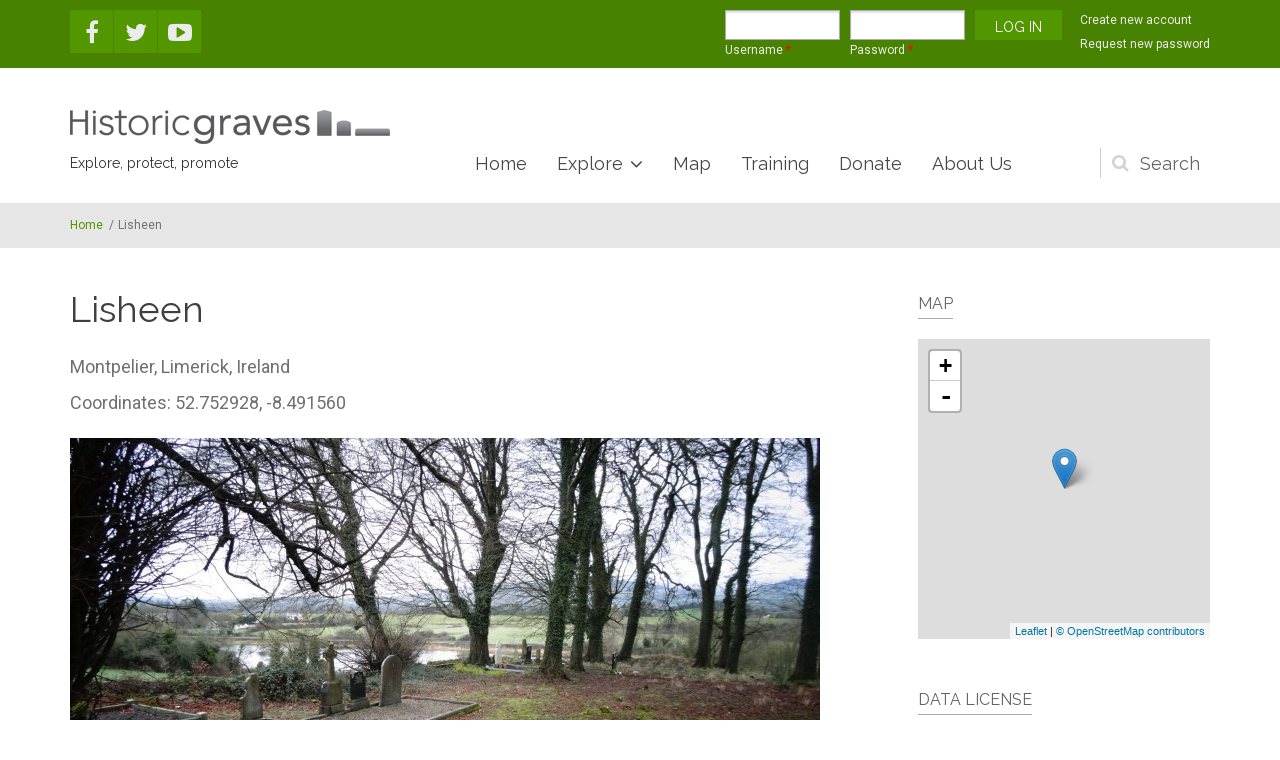

--- FILE ---
content_type: text/html; charset=utf-8
request_url: https://historicgraves.com/graveyard/lisheen/li-lshn
body_size: 12744
content:
<!DOCTYPE html>
<html lang="en" dir="ltr"
  xmlns:og="https://ogp.me/ns#">

<head profile="http://www.w3.org/1999/xhtml/vocab">
  <meta http-equiv="Content-Type" content="text/html; charset=utf-8" />
<meta name="MobileOptimized" content="width" />
<meta name="HandheldFriendly" content="true" />
<meta name="viewport" content="width=device-width, initial-scale=1" />
<link rel="shortcut icon" href="https://historicgraves.com/sites/default/files/favicon.png" type="image/png" />
<meta name="generator" content="Drupal 7 (https://www.drupal.org)" />
<link rel="canonical" href="https://historicgraves.com/graveyard/lisheen/li-lshn" />
<link rel="shortlink" href="https://historicgraves.com/node/29231" />
<meta property="og:site_name" content="Historic Graves" />
<meta property="og:type" content="article" />
<meta property="og:url" content="https://historicgraves.com/graveyard/lisheen/li-lshn" />
<meta property="og:title" content="Lisheen" />
<meta property="og:updated_time" content="2019-06-03T14:41:10+01:00" />
<meta property="article:published_time" content="2013-01-17T21:32:19+00:00" />
<meta property="article:modified_time" content="2019-06-03T14:41:10+01:00" />
  <title>Lisheen | Historic Graves</title>
  <style type="text/css" media="all">
@import url("https://historicgraves.com/modules/system/system.base.css?swwr9r");
@import url("https://historicgraves.com/modules/system/system.menus.css?swwr9r");
@import url("https://historicgraves.com/modules/system/system.messages.css?swwr9r");
@import url("https://historicgraves.com/modules/system/system.theme.css?swwr9r");
</style>
<style type="text/css" media="screen">
@import url("https://historicgraves.com/sites/all/libraries/leaflet_markercluster/dist/MarkerCluster.css?swwr9r");
@import url("https://historicgraves.com/sites/all/libraries/leaflet_markercluster/dist/MarkerCluster.Default.css?swwr9r");
</style>
<style type="text/css" media="all">
@import url("https://historicgraves.com/modules/field/theme/field.css?swwr9r");
@import url("https://historicgraves.com/modules/node/node.css?swwr9r");
@import url("https://historicgraves.com/modules/search/search.css?swwr9r");
@import url("https://historicgraves.com/modules/user/user.css?swwr9r");
@import url("https://historicgraves.com/sites/all/modules/views/css/views.css?swwr9r");
</style>
<style type="text/css" media="all">
@import url("https://historicgraves.com/sites/all/modules/ctools/css/ctools.css?swwr9r");
@import url("https://historicgraves.com/sites/all/modules/lightbox2/css/lightbox.css?swwr9r");
@import url("https://historicgraves.com/sites/all/modules/wysiwyg_linebreaks/wysiwyg_linebreaks.css?swwr9r");
@import url("https://historicgraves.com/sites/all/libraries/leaflet/leaflet.css?swwr9r");
</style>
<style type="text/css" media="all">
@import url("https://historicgraves.com/sites/all/themes/listingplus/js/magnific-popup/magnific-popup.css?swwr9r");
</style>
<link type="text/css" rel="stylesheet" href="https://maxcdn.bootstrapcdn.com/font-awesome/4.4.0/css/font-awesome.min.css" media="all" />
<style type="text/css" media="all">
@import url("https://historicgraves.com/sites/all/themes/listingplus/js/owl-carousel/owl.carousel.css?swwr9r");
@import url("https://historicgraves.com/sites/all/themes/listingplus/js/meanmenu/meanmenu.css?swwr9r");
@import url("https://historicgraves.com/sites/all/libraries/superfish/css/superfish.css?swwr9r");
</style>
<style type="text/css" media="all">
@import url("https://historicgraves.com/sites/all/themes/listingplus/bootstrap/css/bootstrap.css?swwr9r");
@import url("https://historicgraves.com/sites/all/themes/listingplus/js/flexslider/flexslider.css?swwr9r");
@import url("https://historicgraves.com/sites/all/themes/listingplus/js/rs-plugin/css/settings.css?swwr9r");
@import url("https://historicgraves.com/sites/all/themes/listingplus/style.css?swwr9r");
</style>
<style type="text/css" media="all">
@import url("https://historicgraves.com/sites/all/themes/listingplus/style-gray-green.css?swwr9r");
@import url("https://historicgraves.com/sites/all/themes/listingplus/fonts/https/roboto-font.css?swwr9r");
@import url("https://historicgraves.com/sites/all/themes/listingplus/fonts/https/raleway-font.css?swwr9r");
@import url("https://historicgraves.com/sites/all/themes/listingplus/fonts/https/playfair-display-font.css?swwr9r");
@import url("https://historicgraves.com/sites/all/themes/listingplus/fonts/https/sourcecodepro-font.css?swwr9r");
</style>

<!--[if (IE 9)&(!IEMobile)]>
<link type="text/css" rel="stylesheet" href="https://historicgraves.com/sites/all/themes/listingplus/ie9.css?swwr9r" media="all" />
<![endif]-->
<style type="text/css" media="all">
@import url("https://historicgraves.com/sites/all/themes/listingplus/local.css?swwr9r");
</style>

  <!-- HTML5 element support for IE6-8 -->
  <!--[if lt IE 9]>
    <script src="//html5shiv.googlecode.com/svn/trunk/html5.js"></script>
  <![endif]-->
  <script type="text/javascript" src="https://historicgraves.com/sites/default/files/js/js_s5koNMBdK4BqfHyHNPWCXIL2zD0jFcPyejDZsryApj0.js"></script>
<script type="text/javascript" src="https://historicgraves.com/sites/default/files/js/js_-jenMcWHoY-_YofME9QdfIdN78Hvtfo2npip2cxdObU.js"></script>
<script type="text/javascript">
<!--//--><![CDATA[//><!--
L_ROOT_URL = "/sites/all/libraries/leaflet/";
//--><!]]>
</script>
<script type="text/javascript" src="https://historicgraves.com/sites/default/files/js/js_B52uuHkx0ctgU7ngbWfJfOkuvE-q1oa8R3aI55a0X38.js"></script>
<script type="text/javascript" src="https://historicgraves.com/sites/all/libraries/leaflet_markercluster/dist/leaflet.markercluster.js?v=0.4"></script>
<script type="text/javascript" src="https://historicgraves.com/sites/default/files/js/js_snPh0344P_bvWQBs_ZSKZSngEzXZA4xUy4BF2I3TTAQ.js"></script>
<script type="text/javascript">
<!--//--><![CDATA[//><!--

	function printElem() {
		var divToPrint = document.getElementById("main-content");
		var mywindow = window.open("","_blank","");

		mywindow.document.write(divToPrint.innerHTML);

		mywindow.document.close();
		mywindow.focus();
		mywindow.print();
		mywindow.close();
	}
//--><!]]>
</script>
<script type="text/javascript" src="https://historicgraves.com/sites/default/files/js/js_I0MPI4lrUq-mr57dvEG-KNj3O4x9_AlTMzLsmA4wQoo.js"></script>
<script type="text/javascript">
<!--//--><![CDATA[//><!--
L.Icon.Default.imagePath = "/sites/all/libraries/leaflet/images/";
//--><!]]>
</script>
<script type="text/javascript" src="https://historicgraves.com/sites/default/files/js/js_waP91NpgGpectm_6Y2XDEauLJ8WCSCBKmmA87unpp2E.js"></script>
<script type="text/javascript" src="https://www.googletagmanager.com/gtag/js?id=G-HJQ8J632ZP"></script>
<script type="text/javascript">
<!--//--><![CDATA[//><!--
window.dataLayer = window.dataLayer || [];function gtag(){dataLayer.push(arguments)};gtag("js", new Date());gtag("set", "developer_id.dMDhkMT", true);gtag("config", "G-HJQ8J632ZP", {"groups":"default","anonymize_ip":true});
//--><!]]>
</script>
<script type="text/javascript" src="https://historicgraves.com/sites/default/files/js/js_zsU7pE_En9PuEzx00IjN_iCxIwgABAiEwJNkh1iTG9k.js"></script>
<script type="text/javascript" src="https://historicgraves.com/sites/all/themes/listingplus/js/magnific-popup/jquery.magnific-popup.js?swwr9r"></script>
<script type="text/javascript" src="https://historicgraves.com/sites/default/files/js/js_u4Rd65cwh3TWbxzY9dTNrvifoLBRqJrH6K0Mp28A42A.js"></script>
<script type="text/javascript">
<!--//--><![CDATA[//><!--
jQuery(document).ready(function($) { 
		$(window).scroll(function() {
			if($(this).scrollTop() != 0) {
				$("#toTop").fadeIn();	
			} else {
				$("#toTop").fadeOut();
			}
		});
		
		$("#toTop").click(function() {
			$("body,html").animate({scrollTop:0},800);
		});	
		
		});
//--><!]]>
</script>
<script type="text/javascript" src="https://historicgraves.com/sites/default/files/js/js_NnUFsxxVCKqInKKBBgmXpzfyIQcB0ZbBuOxBLtUFap8.js"></script>
<script type="text/javascript">
<!--//--><![CDATA[//><!--
jQuery(document).ready(function($) { 
		 $(".owl-carousel").owlCarousel({
		 	items: 6,
		 	itemsDesktopSmall: [992,4],
		 	itemsTablet: [768,4],
		 	autoPlay: 5000,
		 	navigation: true,
		 	navigationText: false

		 });
		});
//--><!]]>
</script>
<script type="text/javascript">
<!--//--><![CDATA[//><!--
jQuery(document).ready(function($) { 

			var	headerTopHeight = $("#header-top").outerHeight(),
			headerHeight = $("#header").outerHeight();
			
			$(window).load(function() {
				if(($(window).width() > 767)) {
					$("body").addClass("fixed-header-enabled");
				} else {
					$("body").removeClass("fixed-header-enabled");
				}
			});

			$(window).resize(function() {
				if(($(window).width() > 767)) {
					$("body").addClass("fixed-header-enabled");
				} else {
					$("body").removeClass("fixed-header-enabled");
				}
			});

			$(window).scroll(function() {
			if(($(this).scrollTop() > headerTopHeight+headerHeight) && ($(window).width() > 767)) {
				$("body").addClass("onscroll");

				if ($("#page-intro").length > 0) { 
 					$("#page-intro").css("marginTop", (headerHeight)+"px");
				} else {
					$("#page").css("marginTop", (headerHeight)+"px");
				}

			} else {
				$("body").removeClass("onscroll");
				$("#page,#page-intro").css("marginTop", (0)+"px");
			}
			});
		
		});
//--><!]]>
</script>
<script type="text/javascript" src="https://historicgraves.com/sites/all/themes/listingplus/js/meanmenu/jquery.meanmenu.fork.js?swwr9r"></script>
<script type="text/javascript">
<!--//--><![CDATA[//><!--
jQuery(document).ready(function($) {
			$("#main-navigation .sf-menu, #main-navigation .content>ul.menu, #main-navigation ul.main-menu").wrap("<div class='meanmenu-wrapper'></div>");
			$("#main-navigation .meanmenu-wrapper").meanmenu({
				meanScreenWidth: "767",
				meanRemoveAttrs: true,
				meanMenuContainer: "#header-inside",
				meanMenuClose: ""
			});

			if ($("#header-top .sf-menu").length>0 || $("#header-top .content>ul.menu").length>0) {
			$("#header-top .sf-menu, #header-top .content>ul.menu").wrap("<div class='header-top-meanmenu-wrapper'></div>");
			$("#header-top .header-top-meanmenu-wrapper").meanmenu({
				meanScreenWidth: "767",
				meanRemoveAttrs: true,
				meanMenuContainer: "#header-top-inside",
				meanMenuClose: ""
			});
			}

		});
//--><!]]>
</script>
<script type="text/javascript">
<!--//--><![CDATA[//><!--
jQuery(document).ready(function($) { 
		if ($("#affix").length>0) {
			$(window).load(function() {

				var affixBottom = $("#footer").outerHeight(true) + $("#subfooter").outerHeight(true),
				affixTop = $("#affix").offset().top;
				
				if ($("#bottom").length>0) {
					affixBottom = affixBottom + $("#bottom").outerHeight(true);
				}

				if ($("#bottom-highlighted").length>0) {
					affixBottom = affixBottom + $("#bottom-highlighted").outerHeight(true);
				}

				if ($("#footer-top").length>0) {
					affixBottom = affixBottom + $("#footer-top").outerHeight(true);
				}

				if ($(".fixed-header-enabled").length>0 || $(".logged-in").length>0) {
					$("#affix").affix({
				        offset: {
				          top: affixTop-65,
				          bottom: affixBottom+50
				        }
				    });
				} else {
					$("#affix").affix({
				        offset: {
				          top: affixTop-35,
				          bottom: affixBottom+50
				        }
				    });
				}

			});
		}
	});
//--><!]]>
</script>
<script type="text/javascript">
<!--//--><![CDATA[//><!--
jQuery(document).ready(function($) {

        $(window).load(function () {
       		if ($(".post-progress").length>0){
	            var s = $(window).scrollTop(),
	            c = $(window).height(),
	            d = $(".node-main-content").outerHeight(),
	            e = $("#comments").outerHeight(true),
	            f = $(".node-footer").outerHeight(true),
	            g = $(".node-main-content").offset().top;

	            var scrollPercent = (s / (d+g-c-e-f)) * 100;
                scrollPercent = Math.round(scrollPercent);

	            if (c >= (d+g-e-f)) { scrollPercent = 100; } else if (scrollPercent < 0) { scrollPercent = 0; } else if (scrollPercent > 100) { scrollPercent = 100; }

	            $(".post-progressbar").css("width", scrollPercent + "%");
	            $(".post-progress-value").html(scrollPercent + "%");
	        }
        });

        $(window).scroll(function () {
            if ($(".post-progress").length>0){
	            var s = $(window).scrollTop(),
	            c = $(window).height(),
	            d = $(".node-main-content").outerHeight(true),
	            e = $("#comments").outerHeight(true),
	            f = $(".node-footer").outerHeight(true),
	            g = $(".node-main-content").offset().top;

                var scrollPercent = (s / (d+g-c-e-f)) * 100;
                scrollPercent = Math.round(scrollPercent);
                
                if (c >= (d+g-e-f)) { scrollPercent = 100; }  else if (scrollPercent < 0) { scrollPercent = 0; } else if (scrollPercent > 100) { scrollPercent = 100; }
                
                $(".post-progressbar").css("width", scrollPercent + "%");
                $(".post-progress-value").html(scrollPercent + "%");
            }
        });	

	});
//--><!]]>
</script>
<script type="text/javascript" src="https://historicgraves.com/sites/default/files/js/js_inKb60ouvp_7u6VSvVG8NjiHyAsB8Tkc4ZxgglB880k.js"></script>
<script type="text/javascript" src="https://historicgraves.com/sites/default/files/js/js_s-Z1QvRJ3n2H2w4hlRjyqNUVqFvwBjVWHMwHpnAuXFU.js"></script>
<script type="text/javascript">
<!--//--><![CDATA[//><!--
jQuery.extend(Drupal.settings, {"basePath":"\/","pathPrefix":"","setHasJsCookie":0,"ajaxPageState":{"theme":"listingplus","theme_token":"iD5K4jOKhLVA4eA2BTl79tPd0CmPO5i6mYp8nZV0lWY","jquery_version":"1.10","js":{"0":1,"1":1,"2":1,"sites\/all\/modules\/jquery_update\/replace\/jquery\/1.10\/jquery.min.js":1,"misc\/jquery-extend-3.4.0.js":1,"misc\/jquery-html-prefilter-3.5.0-backport.js":1,"misc\/jquery.once.js":1,"misc\/drupal.js":1,"sites\/all\/modules\/jquery_update\/replace\/ui\/external\/jquery.cookie.js":1,"sites\/all\/modules\/jquery_update\/replace\/misc\/jquery.form.min.js":1,"3":1,"sites\/all\/libraries\/leaflet\/leaflet.js":1,"sites\/all\/libraries\/leaflet_markercluster\/dist\/leaflet.markercluster.js":1,"misc\/form.js":1,"misc\/ajax.js":1,"sites\/all\/modules\/jquery_update\/js\/jquery_update.js":1,"4":1,"sites\/all\/modules\/iframe\/iframe.js":1,"sites\/all\/modules\/image_caption\/image_caption.min.js":1,"sites\/all\/modules\/lightbox2\/js\/auto_image_handling.js":1,"sites\/all\/modules\/lightbox2\/js\/lightbox.js":1,"sites\/all\/modules\/views\/js\/base.js":1,"misc\/progress.js":1,"sites\/all\/modules\/views\/js\/ajax_view.js":1,"sites\/all\/modules\/leaflet\/leaflet.drupal.js":1,"5":1,"sites\/all\/modules\/google_analytics\/googleanalytics.js":1,"https:\/\/www.googletagmanager.com\/gtag\/js?id=G-HJQ8J632ZP":1,"6":1,"sites\/all\/modules\/field_group\/field_group.js":1,"sites\/all\/themes\/listingplus\/js\/magnific-popup\/jquery.magnific-popup.js":1,"misc\/collapse.js":1,"sites\/all\/themes\/listingplus\/bootstrap\/js\/bootstrap.min.js":1,"7":1,"sites\/all\/themes\/listingplus\/js\/owl-carousel\/owl.carousel.js":1,"8":1,"9":1,"sites\/all\/themes\/listingplus\/js\/meanmenu\/jquery.meanmenu.fork.js":1,"10":1,"11":1,"12":1,"sites\/all\/modules\/leaflet_markercluster\/leaflet_markercluster.drupal.js":1,"sites\/all\/modules\/leaflet_more_maps\/leaflet_more_maps.js":1,"sites\/all\/libraries\/superfish\/jquery.hoverIntent.minified.js":1,"sites\/all\/libraries\/superfish\/supposition.js":1,"sites\/all\/libraries\/superfish\/superfish.js":1,"sites\/all\/libraries\/superfish\/supersubs.js":1,"sites\/all\/modules\/superfish\/superfish.js":1,"sites\/all\/themes\/listingplus\/js\/flexslider\/jquery.flexslider.js":1,"sites\/all\/themes\/listingplus\/js\/rs-plugin\/js\/jquery.themepunch.tools.min.js":1,"sites\/all\/themes\/listingplus\/js\/rs-plugin\/js\/jquery.themepunch.revolution.min.js":1,"sites\/all\/themes\/listingplus\/js\/jquery.browser.js":1},"css":{"modules\/system\/system.base.css":1,"modules\/system\/system.menus.css":1,"modules\/system\/system.messages.css":1,"modules\/system\/system.theme.css":1,"sites\/all\/libraries\/leaflet_markercluster\/dist\/MarkerCluster.Default.ie.css":1,"sites\/all\/libraries\/leaflet_markercluster\/dist\/MarkerCluster.css":1,"sites\/all\/libraries\/leaflet_markercluster\/dist\/MarkerCluster.Default.css":1,"modules\/field\/theme\/field.css":1,"modules\/node\/node.css":1,"modules\/search\/search.css":1,"modules\/user\/user.css":1,"sites\/all\/modules\/views\/css\/views.css":1,"sites\/all\/modules\/ctools\/css\/ctools.css":1,"sites\/all\/modules\/lightbox2\/css\/lightbox.css":1,"sites\/all\/modules\/wysiwyg_linebreaks\/wysiwyg_linebreaks.css":1,"sites\/all\/libraries\/leaflet\/leaflet.css":1,"sites\/all\/libraries\/leaflet\/leaflet.ie.css":1,"sites\/all\/themes\/listingplus\/js\/magnific-popup\/magnific-popup.css":1,"https:\/\/maxcdn.bootstrapcdn.com\/font-awesome\/4.4.0\/css\/font-awesome.min.css":1,"sites\/all\/themes\/listingplus\/js\/owl-carousel\/owl.carousel.css":1,"sites\/all\/themes\/listingplus\/js\/meanmenu\/meanmenu.css":1,"sites\/all\/libraries\/superfish\/css\/superfish.css":1,"sites\/all\/themes\/listingplus\/bootstrap\/css\/bootstrap.css":1,"sites\/all\/themes\/listingplus\/js\/flexslider\/flexslider.css":1,"sites\/all\/themes\/listingplus\/js\/rs-plugin\/css\/settings.css":1,"sites\/all\/themes\/listingplus\/style.css":1,"sites\/all\/themes\/listingplus\/style-gray-green.css":1,"sites\/all\/themes\/listingplus\/fonts\/https\/roboto-font.css":1,"sites\/all\/themes\/listingplus\/fonts\/https\/raleway-font.css":1,"sites\/all\/themes\/listingplus\/fonts\/https\/playfair-display-font.css":1,"sites\/all\/themes\/listingplus\/fonts\/https\/sourcecodepro-font.css":1,"sites\/all\/themes\/listingplus\/fonts\/https\/playfair-display.css":1,"sites\/all\/themes\/listingplus\/ie9.css":1,"sites\/all\/themes\/listingplus\/local.css":1}},"lightbox2":{"rtl":0,"file_path":"\/(\\w\\w\/)public:\/","default_image":"\/sites\/all\/modules\/lightbox2\/images\/brokenimage.jpg","border_size":10,"font_color":"000","box_color":"fff","top_position":"","overlay_opacity":"0.8","overlay_color":"000","disable_close_click":1,"resize_sequence":0,"resize_speed":400,"fade_in_speed":400,"slide_down_speed":600,"use_alt_layout":0,"disable_resize":0,"disable_zoom":0,"force_show_nav":0,"show_caption":1,"loop_items":1,"node_link_text":"Go to content page","node_link_target":0,"image_count":"Image !current of !total","video_count":"Video !current of !total","page_count":"Page !current of !total","lite_press_x_close":"press \u003Ca href=\u0022#\u0022 onclick=\u0022hideLightbox(); return FALSE;\u0022\u003E\u003Ckbd\u003Ex\u003C\/kbd\u003E\u003C\/a\u003E to close","download_link_text":"","enable_login":false,"enable_contact":false,"keys_close":"c x 27","keys_previous":"p 37","keys_next":"n 39","keys_zoom":"z","keys_play_pause":"32","display_image_size":"original","image_node_sizes":"()","trigger_lightbox_classes":"","trigger_lightbox_group_classes":"","trigger_slideshow_classes":"","trigger_lightframe_classes":"","trigger_lightframe_group_classes":"","custom_class_handler":"lightbox","custom_trigger_classes":"img.imagecache-Medium,img.imagecache-Big","disable_for_gallery_lists":1,"disable_for_acidfree_gallery_lists":true,"enable_acidfree_videos":true,"slideshow_interval":5000,"slideshow_automatic_start":true,"slideshow_automatic_exit":true,"show_play_pause":true,"pause_on_next_click":false,"pause_on_previous_click":true,"loop_slides":false,"iframe_width":600,"iframe_height":400,"iframe_border":1,"enable_video":0,"useragent":"Mozilla\/5.0 (Macintosh; Intel Mac OS X 10_15_7) AppleWebKit\/537.36 (KHTML, like Gecko) Chrome\/131.0.0.0 Safari\/537.36; ClaudeBot\/1.0; +claudebot@anthropic.com)"},"urlIsAjaxTrusted":{"\/graveyard\/lisheen\/li-lshn":true,"\/views\/ajax":true,"\/graveyard\/lisheen\/li-lshn?destination=node\/29231":true},"views":{"ajax_path":"\/views\/ajax","ajaxViews":{"views_dom_id:6fcf08cb6a86099994286fde739bc58d":{"view_name":"Grave_list","view_display_id":"block_1","view_args":"29231","view_path":"node\/29231","view_base_path":"graveyard\/%\/xlsexport","view_dom_id":"6fcf08cb6a86099994286fde739bc58d","pager_element":0}}},"better_exposed_filters":{"views":{"Grave_list":{"displays":{"block_1":{"filters":[]}}},"getlocations_map":{"displays":{"block_1":{"filters":[]}}},"graveyard_related":{"displays":{"block_1":{"filters":[]}}},"Partners_logos":{"displays":{"block_1":{"filters":[]}}}}},"leaflet":[{"mapId":"ip-geoloc-map-of-view-getlocations_map-block_1-c64a902acf3f4b74ab147f2570433169","map":{"label":"OSM Mapnik","description":"Leaflet default map.","settings":{"zoomDefault":10,"minZoom":0,"maxZoom":18,"dragging":true,"touchZoom":true,"scrollWheelZoom":false,"doubleClickZoom":true,"zoomControl":true,"attributionControl":true,"trackResize":true,"fadeAnimation":true,"zoomAnimation":true,"closePopupOnClick":true,"zoom":13,"revertLastMarkerOnMapOut":false,"maxClusterRadius":80,"disableClusteringAtZoom":"","addRegionToolTips":true,"hullHugFactor":-1,"touchMode":"auto","animateAddingMarkers":true,"zoomIndicator":false,"zoomOnClick":0,"resetControl":false,"clusterControl":false,"scaleControl":false,"openBalloonsOnHover":false,"gotoContentOnClick":false},"layers":{"earth":{"urlTemplate":"\/\/{s}.tile.openstreetmap.org\/{z}\/{x}\/{y}.png","options":{"attribution":"\u003Ca href=\u0022https:\/\/www.openstreetmap.org\/copyright\u0022 target=\u0022_blank\u0022\u003E\u00a9 OpenStreetMap contributors\u003C\/a\u003E"}}}},"features":[{"type":"point","lat":"52.752928","lon":"-8.491560","popup":"Lisheen","cssClass":"tag-inside-marker"}]}],"googleanalytics":{"account":["G-HJQ8J632ZP"],"trackOutbound":1,"trackMailto":1,"trackDownload":1,"trackDownloadExtensions":"7z|aac|arc|arj|asf|asx|avi|bin|csv|doc(x|m)?|dot(x|m)?|exe|flv|gif|gz|gzip|hqx|jar|jpe?g|js|mp(2|3|4|e?g)|mov(ie)?|msi|msp|pdf|phps|png|ppt(x|m)?|pot(x|m)?|pps(x|m)?|ppam|sld(x|m)?|thmx|qtm?|ra(m|r)?|sea|sit|tar|tgz|torrent|txt|wav|wma|wmv|wpd|xls(x|m|b)?|xlt(x|m)|xlam|xml|z|zip"},"superfish":{"1":{"id":"1","sf":{"animation":{"opacity":"show"},"speed":"\u0027fast\u0027","autoArrows":false,"dropShadows":false,"disableHI":false},"plugins":{"supposition":true,"bgiframe":false,"supersubs":{"minWidth":"12","maxWidth":"27","extraWidth":1}}}},"field_group":{"fieldset":"full"}});
//--><!]]>
</script>
</head>
<body class="html not-front not-logged-in one-sidebar sidebar-second page-node page-node- page-node-29231 node-type-graveyard sff-14 slff-11 hff-11 pff-5 wide" >
  <div id="skip-link">
    <a href="#main-content" class="element-invisible element-focusable">Skip to main content</a>
  </div>
    <!-- #page-container -->
<div id="page-container">

        <div id="toTop"><i class="fa fa-angle-up"></i></div>
    
        <!-- #header-top -->
    <div id="header-top" class="clearfix">
        <div class="container">

            <!-- #header-top-inside -->
            <div id="header-top-inside" class="clearfix">
                <div class="row">
                    
                                        <div class="col-md-4">
                        <!-- #header-top-left -->
                        <div id="header-top-left" class="clearfix">
                            <div class="header-top-area">
                                  <div class="region region-header-top-left">
    <div id="block-block-41" class="block block-block clearfix">

    
  <div class="content">
    <div class="clearfix">
<ul class="social-bookmarks pull-left">
<li>
<a href="http://www.facebook.com/pages/Historic-Graves/117692264963935"><i class="fa fa-facebook"></i></a>
</li>
<li>
<a href="http://twitter.com/historicgraves"><i class="fa fa-twitter"></i></a>
</li>                   
<li>
<a href="http://www.youtube.com/user/HistoricGraves"><i class="fa fa-youtube-play"></i></a>
</li>
</ul>
</div>  </div>
</div>
  </div>
                            </div>
                        </div>
                        <!-- EOF:#header-top-left -->
                    </div>
                                    
                
                                        <div class="col-md-8">
                        <!-- #header-top-right -->
                        <div id="header-top-right" class="clearfix">
                            <div class="header-top-area">                    
                                  <div class="region region-header-top-right">
    <div id="block-user-login" class="block block-user clearfix">

    
  <div class="content">
    <form action="/graveyard/lisheen/li-lshn?destination=node/29231" method="post" id="user-login-form" accept-charset="UTF-8"><div><div class="form-item form-type-textfield form-item-name">
  <label for="edit-name">Username <span class="form-required" title="This field is required.">*</span></label>
 <input type="text" id="edit-name" name="name" value="" size="15" maxlength="60" class="form-text required" />
</div>
<div class="form-item form-type-password form-item-pass">
  <label for="edit-pass">Password <span class="form-required" title="This field is required.">*</span></label>
 <input type="password" id="edit-pass" name="pass" size="15" maxlength="128" class="form-text required" />
</div>
<div class="item-list"><ul><li class="first"><a href="/user/register" title="Create a new user account.">Create new account</a></li>
<li class="last"><a href="/user/password" title="Request new password via e-mail.">Request new password</a></li>
</ul></div><input type="hidden" name="form_build_id" value="form-KbSytStifjiBaZQy5xGFTAvJJG7z1sN8m1MxKIS1s1s" />
<input type="hidden" name="form_id" value="user_login_block" />
<div class="form-actions form-wrapper" id="edit-actions"><input type="submit" id="edit-submit" name="op" value="Log in" class="form-submit" /></div></div></form>  </div>
</div>
  </div>
                            </div>
                        </div>
                        <!-- EOF:#header-top-right -->
                    </div>
                                    
                </div>
            </div>
            <!-- EOF: #header-top-inside -->

        </div>
    </div>
    <!-- EOF: #header-top -->
    
    <!-- #header -->
    <header id="header">
        <div class="container">
            
            <!-- #header-inside -->
            <div id="header-inside" class="clearfix">
                <div class="row">

                    <div class="col-md-4">
                    	<!-- #header-inside-left -->
                        <div id="header-inside-left" class="clearfix">
                            <div class="header-area">
    	                        <div id="logo-and-site-name-wrapper" class="clearfix">
    	                                	                            <div id="logo">
    	                            <a href="/" title="Home" rel="home"> <img src="https://historicgraves.com/sites/default/files/hglogo_web3_0.png" alt="Home" /> </a>
    	                            </div>
    	                                	                            
    	                                	                            
    	                                	                            <div id="site-slogan">
    	                            Explore, protect, promote    	                            </div>
    	                                	                        </div>
    	                                                    </div>
                        </div>
                        <!-- EOF:#header-inside-left -->
                    </div>
                    <div class="col-md-8">
                        <!-- #header-inside-right -->
                        <div id="header-inside-right" class="clearfix">
                            <div class="header-area">

                                                                <div id="search-area" class="clearfix">
                                  <div class="region region-search-area">
    <div id="block-block-39" class="block block-block clearfix">

    
  <div class="content">
    <div class="block-search">
<form action="/graveyard/lisheen/li-lshn" method="post" id="search-block-form" accept-charset="UTF-8"><div><div class="container-inline">
      <h2 class="element-invisible">Search form</h2>
    <div class="form-item form-type-textfield form-item-search-block-form">
 <input onblur="if (this.value == &#039;&#039;) {this.value = &#039;Enter terms then hit Enter...&#039;;}" onfocus="if (this.value == &#039;Enter terms then hit Enter...&#039;) {this.value = &#039;&#039;;}" type="text" id="edit-search-block-form--2" name="search_block_form" value="Enter terms then hit Enter..." size="15" maxlength="128" class="form-text" />
</div>
<div class="form-actions form-wrapper" id="edit-actions--2"><input type="submit" id="edit-submit--2" name="op" value="Search" class="form-submit" /></div><input type="hidden" name="form_build_id" value="form-2V4zueMW-MmlGdUL3TxoVuCL1Q_XTlNqIHzCVMgxyug" />
<input type="hidden" name="form_id" value="search_block_form" />
</div>
</div></form></div>
   </div>
</div>
  </div>
                                </div>
                                                                
                                <!-- #main-navigation -->
                                <div id="main-navigation" class="clearfix  with-search-bar ">
                                    <nav role="navigation"> 
                                                                                  <div class="region region-navigation">
    <div id="block-superfish-1" class="block block-superfish clearfix">

    
  <div class="content">
    <ul id="superfish-1" class="menu sf-menu sf-main-menu sf-horizontal sf-style-none sf-total-items-6 sf-parent-items-2 sf-single-items-4"><li id="menu-7899-1" class="first odd sf-item-1 sf-depth-1 sf-no-children"><a href="/" title="" class="sf-depth-1">Home</a></li><li id="menu-14824-1" class="middle even sf-item-2 sf-depth-1 sf-total-children-6 sf-parent-children-0 sf-single-children-6 menuparent"><a href="/latest-graveyards" title="Explore" class="sf-depth-1 menuparent">Explore</a><ul><li id="menu-1611-1" class="first odd sf-item-1 sf-depth-2 sf-no-children"><a href="/latest-graveyards" title="" class="sf-depth-2">Graveyards</a></li><li id="menu-35880-1" class="middle even sf-item-2 sf-depth-2 sf-no-children"><a href="/destination/ballyhoura" title="" class="sf-depth-2">Destinations</a></li><li id="menu-33576-1" class="middle odd sf-item-3 sf-depth-2 sf-no-children"><a href="/graves-search" title="" class="sf-depth-2">Names</a></li><li id="menu-16002-1" class="middle even sf-item-4 sf-depth-2 sf-no-children"><a href="/projects" title="" class="sf-depth-2">Projects</a></li><li id="menu-6810-1" class="middle odd sf-item-5 sf-depth-2 sf-no-children"><a href="/stories" title="List of stories" class="sf-depth-2">Stories</a></li><li id="menu-6851-1" class="last even sf-item-6 sf-depth-2 sf-no-children"><a href="/blog" title="" class="sf-depth-2">Blog</a></li></ul></li><li id="menu-14897-1" class="middle odd sf-item-3 sf-depth-1"><a href="/graveyards-map" title="Dynamic map of the over 800 surveyed graveyards" class="sf-depth-1">Map</a></li><li id="menu-14819-1" class="middle even sf-item-4 sf-depth-1 sf-no-children"><a href="/contact/to-request-training" title="Request training" class="sf-depth-1">Training</a></li><li id="menu-26615-1" class="middle odd sf-item-5 sf-depth-1 sf-no-children"><a href="/donate" class="sf-depth-1">Donate</a></li><li id="menu-14825-1" class="last even sf-item-6 sf-depth-1 sf-no-children"><a href="/content/about-us" title="Additional infomation about the project" class="sf-depth-1">About Us</a></li></ul>  </div>
</div>
  </div>
                                                                            </nav>
                                </div>
                                <!-- EOF: #main-navigation -->
                            </div>
                        </div>
                        <!-- EOF:#header-inside-right -->
                    </div>

                </div>
            </div>
            <!-- EOF: #header-inside -->

        </div>
    </header>
    <!-- EOF: #header -->

        <!-- #page-intro -->
    <div id="page-intro">
         
        <!-- #breadcrumb -->
        <div id="breadcrumb" class="clearfix">
            <div class="container">
                <!-- #breadcrumb-inside -->
                <div id="breadcrumb-inside">
                    <div class="row">
                        <div class="col-md-12">
                        <div><a href="/">Home</a> <span class="breadcrumb-separator">/</span>Lisheen</div>                        </div>
                    </div>
                </div>
                <!-- EOF:#breadcrumb-inside -->
            </div>
        </div>
        <!-- EOF: #breadcrumb -->
        
        
        
            </div>
    <!-- EOF:#page-intro -->
    
    <!-- #page -->
    <div id="page" class="clearfix">
        <div class="container">
           
            <!-- #main-content -->
            <div id="main-content">
                <div class="row">

                    
                    <section class="col-md-8">

                        
                        <!-- #main -->
                        <div id="main" class="clearfix  content">

                                                        <h1 class="title" id="page-title">Lisheen</h1>                            
                            <!-- #tabs -->
                                                            <div class="tabs">
                                                                </div>
                                                        <!-- EOF: #tabs -->

                            
                            <!-- #action links -->
                                                        <!-- EOF: #action links -->

                             
                              <div class="region region-content">
    <div id="block-system-main" class="block block-system clearfix">

    
  <div class="content">
    <article id="node-29231" class="node node-graveyard clearfix">
      <div class="property-address-container">
     
    <div class="property-address-item">
      Montpelier,    </div>
         
    <div class="property-address-item">
      Limerick,    </div>
         
    <div class="property-address-item">
      Ireland    </div>
      </div>
  <div class="property-coord-container">
     
    <div class="property-address-item">
      <p>Coordinates: 52.752928, -8.491560    </div>
      </div>  
    



<div class="images-container clearfix">

<div class="image-preview clearfix">
    <a class="image-popup overlayed" href="https://historicgraves.com/sites/default/files/gyard-photo/li-lshn/dsc03406.jpg" title="">
    <img src="https://historicgraves.com/sites/default/files/styles/large/public/gyard-photo/li-lshn/dsc03406.jpg?itok=wXYU8ClK" alt="" title=""/>
    <span class="overlay"><i class="fa fa-search-plus"></i></span>
    </a>
</div>

</div>
    <div class="summary-and-description clearfix">
        <div class="left-side">
            <div class="summary">
        <div class="summary-title">Summary</div>
        <div class="field field-name-field-gyardnumber field-type-text field-label-above"><div class="field-label">Graveyard Code:&nbsp;</div><div class="field-items"><div class="field-item even">LI-LSHN</div></div></div>        <div class="field field-name-field-gyardrmp field-type-text field-label-above"><div class="field-label">RMP/Site number:&nbsp;</div><div class="field-items"><div class="field-item even">LI001-006</div></div></div>        <div class="field field-name-field-gyardtownland field-type-text field-label-above"><div class="field-label">Townland:&nbsp;</div><div class="field-items"><div class="field-item even">Montpelier</div></div></div>        <div class="field field-name-taxonomy-vocabulary-4 field-type-taxonomy-term-reference field-label-above"><div class="field-label">County:&nbsp;</div><div class="field-items"><div class="field-item even"><a href="/county/limerick">Limerick</a></div></div></div>        <div class="field field-name-field-gyardburials field-type-number-integer field-label-above"><div class="field-label">Number of Memorials:&nbsp;</div><div class="field-items"><div class="field-item even">36</div></div></div>              </div>
                  <div class="print">
        <i class="fa fa-print"></i> <button target="_blank" onclick="printElem()" class="print-button">  Print this page</button>
      </div>
          </div>
            <div class="right-side">
      <h3>Description</h3>
      <div class="field field-name-field-gyardcomments field-type-text-long field-label-hidden"><div class="field-items"><div class="field-item even"><p>Lisheen graveyard was where the monks who settled on Inishlosky Island (see graveyard CL-INLY)later retreated to. It is situated on high ground overlooking the island. The majority of the headstones are located on either side of the graveyard with the central area filled by numerous mix of fixed and loose unmarked stones. It was uncertain which of these unmarked stones were marking official burial sites although it is likely that this central part of the graveyard does include several burials. </p>
</div></div></div>    </div>
      </div>
    <div class="content">
    



<div class="images-container clearfix">

<div class="image-preview clearfix">
    <a class="image-popup overlayed" href="https://historicgraves.com/sites/default/files/gyard-photo/li-lshn/gallery/dsc03403.jpg" title="">
    <img src="https://historicgraves.com/sites/default/files/styles/large/public/gyard-photo/li-lshn/gallery/dsc03403.jpg?itok=cjtim9aR" alt="" title=""/>
    <span class="overlay"><i class="fa fa-search-plus"></i></span>
    </a>
</div>

</div>
<fieldset class="collapsible collapsed group-add-details field-group-fieldset form-wrapper"><legend><span class="fieldset-legend">Additional details</span></legend><div class="fieldset-wrapper"><div class="field field-name-field-gyardterrain field-type-list-text field-label-inline clearfix"><div class="field-label">Terrain:&nbsp;</div><div class="field-items"><div class="field-item even">Hilly moderate</div></div></div><div class="field field-name-field-gyardenclosure field-type-list-text field-label-inline clearfix"><div class="field-label">Enclosure:&nbsp;</div><div class="field-items"><div class="field-item even">Stone wall</div></div></div><div class="field field-name-field-gyardgateway field-type-list-text field-label-inline clearfix"><div class="field-label">Gateway:&nbsp;</div><div class="field-items"><div class="field-item even">Iron Gate</div></div></div><div class="field field-name-field-gyardoldest field-type-number-integer field-label-inline clearfix"><div class="field-label">Oldest stone:&nbsp;</div><div class="field-items"><div class="field-item even">1843</div></div></div><div class="field field-name-field-gyardnewest field-type-number-integer field-label-inline clearfix"><div class="field-label">Newest:&nbsp;</div><div class="field-items"><div class="field-item even">2010</div></div></div><div class="field field-name-field-gyardcondition field-type-list-text field-label-inline clearfix"><div class="field-label">Graveyard condition:&nbsp;</div><div class="field-items"><div class="field-item even">Good</div></div></div><div class="field field-name-field-gyardsign field-type-list-text field-label-inline clearfix"><div class="field-label">Sign condition:&nbsp;</div><div class="field-items"><div class="field-item even">None installed</div></div></div></div></fieldset>
<fieldset class="collapsible form-wrapper"><legend><span class="fieldset-legend">Survey documents</span></legend><div class="fieldset-wrapper"><div class="field field-name-field-node-pdf field-type-file field-label-inline clearfix"><div class="field-label">PDFs:&nbsp;</div><div class="field-items"><div class="field-item even"><span class="file"><img class="file-icon" alt="PDF icon" title="application/pdf" src="/modules/file/icons/application-pdf.png" /> <a href="https://historicgraves.com/sites/default/files/pdf-uploads/surveys/29231/lisheen-montpelier-sketch-plan.pdf" type="application/pdf; length=2123753" title="lisheen-montpelier-sketch-plan.pdf">Sketch Plan of Lisheen graveyard, Montpelier, Co. Limerick</a></span></div><div class="field-item odd"><span class="file"><img class="file-icon" alt="PDF icon" title="application/pdf" src="/modules/file/icons/application-pdf.png" /> <a href="https://historicgraves.com/sites/default/files/pdf-uploads/surveys/29231/lisheen-contact-sheet.pdf" type="application/pdf; length=1043386" title="lisheen-contact-sheet.pdf">Lisheen Contact Sheet</a></span></div></div></div></div></fieldset>
  </div>

  
  </article>
  </div>
</div>
<div id="block-views-grave-list-block-1" class="block block-views clearfix">

    <h2 class="title">Graves</h2>
  
  <div class="content">
    <div class="view view-Grave-list view-id-Grave_list view-display-id-block_1 view-dom-id-6fcf08cb6a86099994286fde739bc58d">
        
  
  
      <div class="view-content">
      <table  class="views-table cols-4">
         <thead>
      <tr>
                  <th  class="views-field views-field-field-photo" scope="col">
            Photo          </th>
                  <th  class="views-field views-field-title" scope="col">
            Grave          </th>
                  <th  class="views-field views-field-field-group-people" scope="col">
            Name          </th>
                  <th  class="views-field views-field-field-group-people-1" scope="col">
            Surname          </th>
              </tr>
    </thead>
    <tbody>
          <tr  class="odd views-row-first">
                  <td  class="views-field views-field-field-photo">
            <img src="https://historicgraves.com/sites/default/files/styles/thumbnail/public/graves-photos/29231/li-lshn-001/LI-LSHN-001.jpg?itok=sso2YQTo" />          </td>
                  <td  class="views-field views-field-title">
            <a href="/lisheen/li-lshn-001/grave">LI-LSHN-001</a>          </td>
                  <td  class="views-field views-field-field-group-people">
            <div class="item-list"><ul><li class="first"><div >
  <div class="content">
    <div class="field field-name-field-name1 field-type-text field-label-hidden"><div class="field-items"><div class="field-item even">Martin</div></div></div>  </div>
</div>
</li>
<li><div >
  <div class="content">
    <div class="field field-name-field-name1 field-type-text field-label-hidden"><div class="field-items"><div class="field-item even">Mary</div></div></div>  </div>
</div>
</li>
<li class="last"><div >
  <div class="content">
    <div class="field field-name-field-name1 field-type-text field-label-hidden"><div class="field-items"><div class="field-item even">Patrick</div></div></div>  </div>
</div>
</li>
</ul></div>          </td>
                  <td  class="views-field views-field-field-group-people-1">
            <div class="item-list"><ul><li class="first"><div >
  <div class="content">
    <div class="field field-name-field-surname1 field-type-text field-label-hidden"><div class="field-items"><div class="field-item even">Haugh</div></div></div>  </div>
</div>
</li>
<li><div >
  <div class="content">
    <div class="field field-name-field-surname1 field-type-text field-label-hidden"><div class="field-items"><div class="field-item even">Haugh</div></div></div>  </div>
</div>
</li>
<li class="last"><div >
  <div class="content">
    <div class="field field-name-field-surname1 field-type-text field-label-hidden"><div class="field-items"><div class="field-item even">Haugh</div></div></div>  </div>
</div>
</li>
</ul></div>          </td>
              </tr>
          <tr  class="even">
                  <td  class="views-field views-field-field-photo">
            <img src="https://historicgraves.com/sites/default/files/styles/thumbnail/public/graves-photos/29231/li-lshn-002/LI-LSHN-002.jpg?itok=4XwPjwn5" />          </td>
                  <td  class="views-field views-field-title">
            <a href="/lisheen/li-lshn-002/grave">LI-LSHN-002</a>          </td>
                  <td  class="views-field views-field-field-group-people">
            <div class="item-list"><ul><li class="first"><div >
  <div class="content">
    <div class="field field-name-field-name1 field-type-text field-label-hidden"><div class="field-items"><div class="field-item even">James</div></div></div>  </div>
</div>
</li>
<li><div >
  <div class="content">
    <div class="field field-name-field-name1 field-type-text field-label-hidden"><div class="field-items"><div class="field-item even">Rodger</div></div></div>  </div>
</div>
</li>
<li><div >
  <div class="content">
    <div class="field field-name-field-name1 field-type-text field-label-hidden"><div class="field-items"><div class="field-item even">Anne</div></div></div>  </div>
</div>
</li>
<li><div >
  <div class="content">
    <div class="field field-name-field-name1 field-type-text field-label-hidden"><div class="field-items"><div class="field-item even">Rose</div></div></div>  </div>
</div>
</li>
<li class="last"><div >
  <div class="content">
    <div class="field field-name-field-name1 field-type-text field-label-hidden"><div class="field-items"><div class="field-item even">Michael</div></div></div>  </div>
</div>
</li>
</ul></div>          </td>
                  <td  class="views-field views-field-field-group-people-1">
            <div class="item-list"><ul><li class="first"><div >
  <div class="content">
    <div class="field field-name-field-surname1 field-type-text field-label-hidden"><div class="field-items"><div class="field-item even">Ryan</div></div></div>  </div>
</div>
</li>
<li><div >
  <div class="content">
    <div class="field field-name-field-surname1 field-type-text field-label-hidden"><div class="field-items"><div class="field-item even">Ryan</div></div></div>  </div>
</div>
</li>
<li><div >
  <div class="content">
    <div class="field field-name-field-surname1 field-type-text field-label-hidden"><div class="field-items"><div class="field-item even">Ryan</div></div></div>  </div>
</div>
</li>
<li><div >
  <div class="content">
    <div class="field field-name-field-surname1 field-type-text field-label-hidden"><div class="field-items"><div class="field-item even">Ryan</div></div></div>  </div>
</div>
</li>
<li class="last"><div >
  <div class="content">
    <div class="field field-name-field-surname1 field-type-text field-label-hidden"><div class="field-items"><div class="field-item even">Ryan</div></div></div>  </div>
</div>
</li>
</ul></div>          </td>
              </tr>
          <tr  class="odd">
                  <td  class="views-field views-field-field-photo">
            <img src="https://historicgraves.com/sites/default/files/styles/thumbnail/public/graves-photos/29231/li-lshn-003/LI-LSHN-003.jpg?itok=otJhmH2u" />          </td>
                  <td  class="views-field views-field-title">
            <a href="/lisheen/li-lshn-003/grave">LI-LSHN-003</a>          </td>
                  <td  class="views-field views-field-field-group-people">
            <div class="item-list"><ul><li class="first"><div >
  <div class="content">
    <div class="field field-name-field-name1 field-type-text field-label-hidden"><div class="field-items"><div class="field-item even">Patrick</div></div></div>  </div>
</div>
</li>
<li><div >
  <div class="content">
    <div class="field field-name-field-name1 field-type-text field-label-hidden"><div class="field-items"><div class="field-item even">Bridget</div></div></div>  </div>
</div>
</li>
<li><div >
  <div class="content">
    <div class="field field-name-field-name1 field-type-text field-label-hidden"><div class="field-items"><div class="field-item even">Patrick</div></div></div>  </div>
</div>
</li>
<li class="last"><div >
  <div class="content">
    <div class="field field-name-field-name1 field-type-text field-label-hidden"><div class="field-items"><div class="field-item even">Martin</div></div></div>  </div>
</div>
</li>
</ul></div>          </td>
                  <td  class="views-field views-field-field-group-people-1">
            <div class="item-list"><ul><li class="first"><div >
  <div class="content">
    <div class="field field-name-field-surname1 field-type-text field-label-hidden"><div class="field-items"><div class="field-item even">Ryan</div></div></div>  </div>
</div>
</li>
<li><div >
  <div class="content">
    <div class="field field-name-field-surname1 field-type-text field-label-hidden"><div class="field-items"><div class="field-item even">Ryan</div></div></div>  </div>
</div>
</li>
<li><div >
  <div class="content">
    <div class="field field-name-field-surname1 field-type-text field-label-hidden"><div class="field-items"><div class="field-item even">Ryan</div></div></div>  </div>
</div>
</li>
<li class="last"><div >
  <div class="content">
    <div class="field field-name-field-surname1 field-type-text field-label-hidden"><div class="field-items"><div class="field-item even">Ryan</div></div></div>  </div>
</div>
</li>
</ul></div>          </td>
              </tr>
          <tr  class="even">
                  <td  class="views-field views-field-field-photo">
            <img src="https://historicgraves.com/sites/default/files/styles/thumbnail/public/graves-photos/29231/li-lshn-004/LI-LSHN-004.jpg?itok=SvYnQPtO" />          </td>
                  <td  class="views-field views-field-title">
            <a href="/lisheen/li-lshn-004/grave">LI-LSHN-004</a>          </td>
                  <td  class="views-field views-field-field-group-people">
            <div class="item-list"><ul><li class="first last"><div >
  <div class="content">
    <div class="field field-name-field-name1 field-type-text field-label-hidden"><div class="field-items"><div class="field-item even">Martin</div></div></div>  </div>
</div>
</li>
</ul></div>          </td>
                  <td  class="views-field views-field-field-group-people-1">
            <div class="item-list"><ul><li class="first last"><div >
  <div class="content">
    <div class="field field-name-field-surname1 field-type-text field-label-hidden"><div class="field-items"><div class="field-item even">Ryan</div></div></div>  </div>
</div>
</li>
</ul></div>          </td>
              </tr>
          <tr  class="odd">
                  <td  class="views-field views-field-field-photo">
            <img src="https://historicgraves.com/sites/default/files/styles/thumbnail/public/graves-photos/29231/li-lshn-005/LI-LSHN-005.jpg?itok=QZh_wZNf" />          </td>
                  <td  class="views-field views-field-title">
            <a href="/lisheen/li-lshn-005/grave">LI-LSHN-005</a>          </td>
                  <td  class="views-field views-field-field-group-people">
            <div class="item-list"><ul><li class="first"><div >
  <div class="content">
    <div class="field field-name-field-name1 field-type-text field-label-hidden"><div class="field-items"><div class="field-item even">Jim</div></div></div>  </div>
</div>
</li>
<li><div >
  <div class="content">
    <div class="field field-name-field-name1 field-type-text field-label-hidden"><div class="field-items"><div class="field-item even">Madge</div></div></div>  </div>
</div>
</li>
<li><div >
  <div class="content">
    <div class="field field-name-field-name1 field-type-text field-label-hidden"><div class="field-items"><div class="field-item even">Mike</div></div></div>  </div>
</div>
</li>
<li class="last"><div >
  <div class="content">
    <div class="field field-name-field-name1 field-type-text field-label-hidden"><div class="field-items"><div class="field-item even">Mary Ann</div></div></div>  </div>
</div>
</li>
</ul></div>          </td>
                  <td  class="views-field views-field-field-group-people-1">
            <div class="item-list"><ul><li class="first"><div >
  <div class="content">
    <div class="field field-name-field-surname1 field-type-text field-label-hidden"><div class="field-items"><div class="field-item even">Ryan</div></div></div>  </div>
</div>
</li>
<li><div >
  <div class="content">
    <div class="field field-name-field-surname1 field-type-text field-label-hidden"><div class="field-items"><div class="field-item even">Ryan</div></div></div>  </div>
</div>
</li>
<li><div >
  <div class="content">
    <div class="field field-name-field-surname1 field-type-text field-label-hidden"><div class="field-items"><div class="field-item even">Ryan</div></div></div>  </div>
</div>
</li>
<li class="last"><div >
  <div class="content">
    <div class="field field-name-field-surname1 field-type-text field-label-hidden"><div class="field-items"><div class="field-item even">Cooney (nee Ryan)</div></div></div>  </div>
</div>
</li>
</ul></div>          </td>
              </tr>
          <tr  class="even">
                  <td  class="views-field views-field-field-photo">
            <img src="https://historicgraves.com/sites/default/files/styles/thumbnail/public/graves-photos/29231/li-lshn-006/LI-LSHN-006.jpg?itok=aidQM4fc" />          </td>
                  <td  class="views-field views-field-title">
            <a href="/lisheen/li-lshn-006/grave">LI-LSHN-006</a>          </td>
                  <td  class="views-field views-field-field-group-people">
            <div class="item-list"><ul><li class="first"><div >
  <div class="content">
    <div class="field field-name-field-name1 field-type-text field-label-hidden"><div class="field-items"><div class="field-item even">Edward</div></div></div>  </div>
</div>
</li>
<li><div >
  <div class="content">
    <div class="field field-name-field-name1 field-type-text field-label-hidden"><div class="field-items"><div class="field-item even">Thomas</div></div></div>  </div>
</div>
</li>
<li class="last"><div >
  <div class="content">
    <div class="field field-name-field-name1 field-type-text field-label-hidden"><div class="field-items"><div class="field-item even">Elizabeth</div></div></div>  </div>
</div>
</li>
</ul></div>          </td>
                  <td  class="views-field views-field-field-group-people-1">
            <div class="item-list"><ul><li class="first"><div >
  <div class="content">
    <div class="field field-name-field-surname1 field-type-text field-label-hidden"><div class="field-items"><div class="field-item even">Gammell</div></div></div>  </div>
</div>
</li>
<li><div >
  <div class="content">
    <div class="field field-name-field-surname1 field-type-text field-label-hidden"><div class="field-items"><div class="field-item even">Gammell</div></div></div>  </div>
</div>
</li>
<li class="last"><div >
  <div class="content">
    <div class="field field-name-field-surname1 field-type-text field-label-hidden"><div class="field-items"><div class="field-item even">Gammell</div></div></div>  </div>
</div>
</li>
</ul></div>          </td>
              </tr>
          <tr  class="odd">
                  <td  class="views-field views-field-field-photo">
            <img src="https://historicgraves.com/sites/default/files/styles/thumbnail/public/graves-photos/29231/li-lshn-007/LI-LSHN-007.jpg?itok=aY6JCD35" />          </td>
                  <td  class="views-field views-field-title">
            <a href="/lisheen/li-lshn-007/grave">LI-LSHN-007</a>          </td>
                  <td  class="views-field views-field-field-group-people">
            <div class="item-list"><ul><li class="first"><div >
  <div class="content">
    <div class="field field-name-field-name1 field-type-text field-label-hidden"><div class="field-items"><div class="field-item even">Kathleen</div></div></div>  </div>
</div>
</li>
<li class="last"><div >
  <div class="content">
    <div class="field field-name-field-name1 field-type-text field-label-hidden"><div class="field-items"><div class="field-item even">Philip</div></div></div>  </div>
</div>
</li>
</ul></div>          </td>
                  <td  class="views-field views-field-field-group-people-1">
            <div class="item-list"><ul><li class="first"><div >
  <div class="content">
    <div class="field field-name-field-surname1 field-type-text field-label-hidden"><div class="field-items"><div class="field-item even">Storan</div></div></div>  </div>
</div>
</li>
<li class="last"><div >
  <div class="content">
    <div class="field field-name-field-surname1 field-type-text field-label-hidden"><div class="field-items"><div class="field-item even">Storan</div></div></div>  </div>
</div>
</li>
</ul></div>          </td>
              </tr>
          <tr  class="even">
                  <td  class="views-field views-field-field-photo">
            <img src="https://historicgraves.com/sites/default/files/styles/thumbnail/public/graves-photos/29231/li-lshn-008/LI-LSHN-008.jpg?itok=C0anY4UT" />          </td>
                  <td  class="views-field views-field-title">
            <a href="/lisheen/li-lshn-008/grave">LI-LSHN-008</a>          </td>
                  <td  class="views-field views-field-field-group-people">
            <div class="item-list"><ul><li class="first"><div >
  <div class="content">
    <div class="field field-name-field-name1 field-type-text field-label-hidden"><div class="field-items"><div class="field-item even">Patrick</div></div></div>  </div>
</div>
</li>
<li><div >
  <div class="content">
    <div class="field field-name-field-name1 field-type-text field-label-hidden"><div class="field-items"><div class="field-item even">Phillip</div></div></div>  </div>
</div>
</li>
<li><div >
  <div class="content">
    <div class="field field-name-field-name1 field-type-text field-label-hidden"><div class="field-items"><div class="field-item even">Mary</div></div></div>  </div>
</div>
</li>
<li><div >
  <div class="content">
    <div class="field field-name-field-name1 field-type-text field-label-hidden"><div class="field-items"><div class="field-item even">Willie</div></div></div>  </div>
</div>
</li>
<li><div >
  <div class="content">
    <div class="field field-name-field-name1 field-type-text field-label-hidden"><div class="field-items"><div class="field-item even">Michael</div></div></div>  </div>
</div>
</li>
<li><div >
  <div class="content">
    <div class="field field-name-field-name1 field-type-text field-label-hidden"><div class="field-items"><div class="field-item even">Helena</div></div></div>  </div>
</div>
</li>
<li><div >
  <div class="content">
    <div class="field field-name-field-name1 field-type-text field-label-hidden"><div class="field-items"><div class="field-item even">Mary</div></div></div>  </div>
</div>
</li>
<li><div >
  <div class="content">
    <div class="field field-name-field-name1 field-type-text field-label-hidden"><div class="field-items"><div class="field-item even">Bridget</div></div></div>  </div>
</div>
</li>
<li class="last"><div >
  <div class="content">
    <div class="field field-name-field-name1 field-type-text field-label-hidden"><div class="field-items"><div class="field-item even">David</div></div></div>  </div>
</div>
</li>
</ul></div>          </td>
                  <td  class="views-field views-field-field-group-people-1">
            <div class="item-list"><ul><li class="first"><div >
  <div class="content">
    <div class="field field-name-field-surname1 field-type-text field-label-hidden"><div class="field-items"><div class="field-item even">Healy</div></div></div>  </div>
</div>
</li>
<li><div >
  <div class="content">
    <div class="field field-name-field-surname1 field-type-text field-label-hidden"><div class="field-items"><div class="field-item even">Healy</div></div></div>  </div>
</div>
</li>
<li><div >
  <div class="content">
    <div class="field field-name-field-surname1 field-type-text field-label-hidden"><div class="field-items"><div class="field-item even">Healy</div></div></div>  </div>
</div>
</li>
<li><div >
  <div class="content">
    <div class="field field-name-field-surname1 field-type-text field-label-hidden"><div class="field-items"><div class="field-item even">Healy</div></div></div>  </div>
</div>
</li>
<li><div >
  <div class="content">
    <div class="field field-name-field-surname1 field-type-text field-label-hidden"><div class="field-items"><div class="field-item even">Healy</div></div></div>  </div>
</div>
</li>
<li><div >
  <div class="content">
    <div class="field field-name-field-surname1 field-type-text field-label-hidden"><div class="field-items"><div class="field-item even">Healy</div></div></div>  </div>
</div>
</li>
<li><div >
  <div class="content">
    <div class="field field-name-field-surname1 field-type-text field-label-hidden"><div class="field-items"><div class="field-item even">Healy</div></div></div>  </div>
</div>
</li>
<li><div >
  <div class="content">
    <div class="field field-name-field-surname1 field-type-text field-label-hidden"><div class="field-items"><div class="field-item even">Healy</div></div></div>  </div>
</div>
</li>
<li class="last"><div >
  <div class="content">
    <div class="field field-name-field-surname1 field-type-text field-label-hidden"><div class="field-items"><div class="field-item even">Healy</div></div></div>  </div>
</div>
</li>
</ul></div>          </td>
              </tr>
          <tr  class="odd">
                  <td  class="views-field views-field-field-photo">
            <img src="https://historicgraves.com/sites/default/files/styles/thumbnail/public/graves-photos/29231/li-lshn-009/LI-LSHN-009.jpg?itok=doX9axMk" />          </td>
                  <td  class="views-field views-field-title">
            <a href="/lisheen/li-lshn-009/grave">LI-LSHN-009</a>          </td>
                  <td  class="views-field views-field-field-group-people">
            <div class="item-list"><ul><li class="first"><div >
  <div class="content">
    <div class="field field-name-field-name1 field-type-text field-label-hidden"><div class="field-items"><div class="field-item even">Patrick</div></div></div>  </div>
</div>
</li>
<li class="last"><div >
  <div class="content">
    <div class="field field-name-field-name1 field-type-text field-label-hidden"><div class="field-items"><div class="field-item even">Mary</div></div></div>  </div>
</div>
</li>
</ul></div>          </td>
                  <td  class="views-field views-field-field-group-people-1">
            <div class="item-list"><ul><li class="first"><div >
  <div class="content">
    <div class="field field-name-field-surname1 field-type-text field-label-hidden"><div class="field-items"><div class="field-item even">Healy</div></div></div>  </div>
</div>
</li>
<li class="last"><div >
  <div class="content">
    <div class="field field-name-field-surname1 field-type-text field-label-hidden"><div class="field-items"><div class="field-item even">Healy</div></div></div>  </div>
</div>
</li>
</ul></div>          </td>
              </tr>
          <tr  class="even">
                  <td  class="views-field views-field-field-photo">
            <img src="https://historicgraves.com/sites/default/files/styles/thumbnail/public/graves-photos/29231/li-lshn-010/LI-LSHN-010.jpg?itok=hnJUhF1i" />          </td>
                  <td  class="views-field views-field-title">
            <a href="/lisheen/li-lshn-010/grave">LI-LSHN-010</a>          </td>
                  <td  class="views-field views-field-field-group-people">
            <div class="item-list"><ul><li class="first"><div >
  <div class="content">
    <div class="field field-name-field-name1 field-type-text field-label-hidden"><div class="field-items"><div class="field-item even">John</div></div></div>  </div>
</div>
</li>
<li><div >
  <div class="content">
    <div class="field field-name-field-name1 field-type-text field-label-hidden"><div class="field-items"><div class="field-item even">John</div></div></div>  </div>
</div>
</li>
<li><div >
  <div class="content">
    <div class="field field-name-field-name1 field-type-text field-label-hidden"><div class="field-items"><div class="field-item even">John</div></div></div>  </div>
</div>
</li>
<li><div >
  <div class="content">
    <div class="field field-name-field-name1 field-type-text field-label-hidden"><div class="field-items"><div class="field-item even">Mary</div></div></div>  </div>
</div>
</li>
<li class="last"><div >
  <div class="content">
    <div class="field field-name-field-name1 field-type-text field-label-hidden"><div class="field-items"><div class="field-item even">Maria</div></div></div>  </div>
</div>
</li>
</ul></div>          </td>
                  <td  class="views-field views-field-field-group-people-1">
            <div class="item-list"><ul><li class="first"><div >
  <div class="content">
    <div class="field field-name-field-surname1 field-type-text field-label-hidden"><div class="field-items"><div class="field-item even">Healy</div></div></div>  </div>
</div>
</li>
<li><div >
  <div class="content">
    <div class="field field-name-field-surname1 field-type-text field-label-hidden"><div class="field-items"><div class="field-item even">Healy</div></div></div>  </div>
</div>
</li>
<li><div >
  <div class="content">
    <div class="field field-name-field-surname1 field-type-text field-label-hidden"><div class="field-items"><div class="field-item even">Healy</div></div></div>  </div>
</div>
</li>
<li><div >
  <div class="content">
    <div class="field field-name-field-surname1 field-type-text field-label-hidden"><div class="field-items"><div class="field-item even">Healy</div></div></div>  </div>
</div>
</li>
<li class="last"><div >
  <div class="content">
    <div class="field field-name-field-surname1 field-type-text field-label-hidden"><div class="field-items"><div class="field-item even">Abbott (nee Healy)</div></div></div>  </div>
</div>
</li>
</ul></div>          </td>
              </tr>
          <tr  class="odd">
                  <td  class="views-field views-field-field-photo">
            <img src="https://historicgraves.com/sites/default/files/styles/thumbnail/public/graves-photos/29231/li-lshn-011/LI-LSHN-011.jpg?itok=BtyQuaXD" />          </td>
                  <td  class="views-field views-field-title">
            <a href="/lisheen/li-lshn-011/grave">LI-LSHN-011</a>          </td>
                  <td  class="views-field views-field-field-group-people">
            <div class="item-list"><ul><li class="first"><div >
  <div class="content">
    <div class="field field-name-field-name1 field-type-text field-label-hidden"><div class="field-items"><div class="field-item even">Catherine</div></div></div>  </div>
</div>
</li>
<li class="last"><div >
  <div class="content">
    <div class="field field-name-field-name1 field-type-text field-label-hidden"><div class="field-items"><div class="field-item even">John</div></div></div>  </div>
</div>
</li>
</ul></div>          </td>
                  <td  class="views-field views-field-field-group-people-1">
            <div class="item-list"><ul><li class="first"><div >
  <div class="content">
    <div class="field field-name-field-surname1 field-type-text field-label-hidden"><div class="field-items"><div class="field-item even">Slattery</div></div></div>  </div>
</div>
</li>
<li class="last"><div >
  <div class="content">
    <div class="field field-name-field-surname1 field-type-text field-label-hidden"><div class="field-items"><div class="field-item even">Slattery</div></div></div>  </div>
</div>
</li>
</ul></div>          </td>
              </tr>
          <tr  class="even">
                  <td  class="views-field views-field-field-photo">
            <img src="https://historicgraves.com/sites/default/files/styles/thumbnail/public/graves-photos/29231/li-lshn-012/LI-LSHN-012.jpg?itok=ly_FLIam" />          </td>
                  <td  class="views-field views-field-title">
            <a href="/lisheen/li-lshn-012/grave">LI-LSHN-012</a>          </td>
                  <td  class="views-field views-field-field-group-people">
            <div class="item-list"><ul><li class="first"><div >
  <div class="content">
    <div class="field field-name-field-name1 field-type-text field-label-hidden"><div class="field-items"><div class="field-item even">Eileen</div></div></div>  </div>
</div>
</li>
<li class="last"><div >
  <div class="content">
    <div class="field field-name-field-name1 field-type-text field-label-hidden"><div class="field-items"><div class="field-item even">Christy</div></div></div>  </div>
</div>
</li>
</ul></div>          </td>
                  <td  class="views-field views-field-field-group-people-1">
            <div class="item-list"><ul><li class="first"><div >
  <div class="content">
    <div class="field field-name-field-surname1 field-type-text field-label-hidden"><div class="field-items"><div class="field-item even">Ryan</div></div></div>  </div>
</div>
</li>
<li class="last"><div >
  <div class="content">
    <div class="field field-name-field-surname1 field-type-text field-label-hidden"><div class="field-items"><div class="field-item even">Ryan</div></div></div>  </div>
</div>
</li>
</ul></div>          </td>
              </tr>
          <tr  class="odd">
                  <td  class="views-field views-field-field-photo">
            <img src="https://historicgraves.com/sites/default/files/styles/thumbnail/public/graves-photos/29231/li-lshn-013/LI-LSHN-013.jpg?itok=pW1YbhEG" />          </td>
                  <td  class="views-field views-field-title">
            <a href="/lisheen/li-lshn-013/grave">LI-LSHN-013</a>          </td>
                  <td  class="views-field views-field-field-group-people">
            <div class="item-list"><ul><li class="first"><div >
  <div class="content">
    <div class="field field-name-field-name1 field-type-text field-label-hidden"><div class="field-items"><div class="field-item even">Martin</div></div></div>  </div>
</div>
</li>
<li class="last"><div >
  <div class="content">
    <div class="field field-name-field-name1 field-type-text field-label-hidden"><div class="field-items"><div class="field-item even">Mary</div></div></div>  </div>
</div>
</li>
</ul></div>          </td>
                  <td  class="views-field views-field-field-group-people-1">
            <div class="item-list"><ul><li class="first"><div >
  <div class="content">
    <div class="field field-name-field-surname1 field-type-text field-label-hidden"><div class="field-items"><div class="field-item even">Howard</div></div></div>  </div>
</div>
</li>
<li class="last"><div >
  <div class="content">
    <div class="field field-name-field-surname1 field-type-text field-label-hidden"><div class="field-items"><div class="field-item even">Howard</div></div></div>  </div>
</div>
</li>
</ul></div>          </td>
              </tr>
          <tr  class="even">
                  <td  class="views-field views-field-field-photo">
            <img src="https://historicgraves.com/sites/default/files/styles/thumbnail/public/graves-photos/29231/li-lshn-014/LI-LSHN-014.jpg?itok=uBaeBRob" />          </td>
                  <td  class="views-field views-field-title">
            <a href="/lisheen/li-lshn-014/grave">LI-LSHN-014</a>          </td>
                  <td  class="views-field views-field-field-group-people">
            <div class="item-list"><ul><li class="first"><div >
  <div class="content">
    <div class="field field-name-field-name1 field-type-text field-label-hidden"><div class="field-items"><div class="field-item even">John</div></div></div>  </div>
</div>
</li>
<li class="last"><div >
  <div class="content">
    <div class="field field-name-field-name1 field-type-text field-label-hidden"><div class="field-items"><div class="field-item even">Ellen</div></div></div>  </div>
</div>
</li>
</ul></div>          </td>
                  <td  class="views-field views-field-field-group-people-1">
            <div class="item-list"><ul><li class="first"><div >
  <div class="content">
    <div class="field field-name-field-surname1 field-type-text field-label-hidden"><div class="field-items"><div class="field-item even">Howard</div></div></div>  </div>
</div>
</li>
<li class="last"><div >
  <div class="content">
    <div class="field field-name-field-surname1 field-type-text field-label-hidden"><div class="field-items"><div class="field-item even">Howard</div></div></div>  </div>
</div>
</li>
</ul></div>          </td>
              </tr>
          <tr  class="odd">
                  <td  class="views-field views-field-field-photo">
            <img src="https://historicgraves.com/sites/default/files/styles/thumbnail/public/graves-photos/29231/li-lshn-015/LI-LSHN-015.jpg?itok=ig7DaZpl" />          </td>
                  <td  class="views-field views-field-title">
            <a href="/lisheen/li-lshn-015/grave">LI-LSHN-015</a>          </td>
                  <td  class="views-field views-field-field-group-people">
            <div class="item-list"><ul><li class="first"><div >
  <div class="content">
    <div class="field field-name-field-name1 field-type-text field-label-hidden"><div class="field-items"><div class="field-item even">Bridget</div></div></div>  </div>
</div>
</li>
<li class="last"><div >
  <div class="content">
    <div class="field field-name-field-name1 field-type-text field-label-hidden"><div class="field-items"><div class="field-item even">John</div></div></div>  </div>
</div>
</li>
</ul></div>          </td>
                  <td  class="views-field views-field-field-group-people-1">
            <div class="item-list"><ul><li class="first"><div >
  <div class="content">
    <div class="field field-name-field-surname1 field-type-text field-label-hidden"><div class="field-items"><div class="field-item even">Howard</div></div></div>  </div>
</div>
</li>
<li class="last"><div >
  <div class="content">
    <div class="field field-name-field-surname1 field-type-text field-label-hidden"><div class="field-items"><div class="field-item even">Howard</div></div></div>  </div>
</div>
</li>
</ul></div>          </td>
              </tr>
          <tr  class="even">
                  <td  class="views-field views-field-field-photo">
            <img src="https://historicgraves.com/sites/default/files/styles/thumbnail/public/graves-photos/29231/li-lshn-016/LI-LSHN-016.jpg?itok=gD-48PbB" />          </td>
                  <td  class="views-field views-field-title">
            <a href="/lisheen/li-lshn-016/grave">LI-LSHN-016</a>          </td>
                  <td  class="views-field views-field-field-group-people">
            <div class="item-list"><ul><li class="first"><div >
  <div class="content">
    <div class="field field-name-field-name1 field-type-text field-label-hidden"><div class="field-items"><div class="field-item even">Michael</div></div></div>  </div>
</div>
</li>
<li><div >
  <div class="content">
    <div class="field field-name-field-name1 field-type-text field-label-hidden"><div class="field-items"><div class="field-item even">Catherine</div></div></div>  </div>
</div>
</li>
<li><div >
  <div class="content">
    <div class="field field-name-field-name1 field-type-text field-label-hidden"><div class="field-items"><div class="field-item even">John</div></div></div>  </div>
</div>
</li>
<li class="last"><div >
  <div class="content">
    <div class="field field-name-field-name1 field-type-text field-label-hidden"><div class="field-items"><div class="field-item even">Timothy</div></div></div>  </div>
</div>
</li>
</ul></div>          </td>
                  <td  class="views-field views-field-field-group-people-1">
            <div class="item-list"><ul><li class="first"><div >
  <div class="content">
    <div class="field field-name-field-surname1 field-type-text field-label-hidden"><div class="field-items"><div class="field-item even">Moloney</div></div></div>  </div>
</div>
</li>
<li><div >
  <div class="content">
    <div class="field field-name-field-surname1 field-type-text field-label-hidden"><div class="field-items"><div class="field-item even">Moloney</div></div></div>  </div>
</div>
</li>
<li><div >
  <div class="content">
    <div class="field field-name-field-surname1 field-type-text field-label-hidden"><div class="field-items"><div class="field-item even">Moloney</div></div></div>  </div>
</div>
</li>
<li class="last"><div >
  <div class="content">
    <div class="field field-name-field-surname1 field-type-text field-label-hidden"><div class="field-items"><div class="field-item even">Moloney</div></div></div>  </div>
</div>
</li>
</ul></div>          </td>
              </tr>
          <tr  class="odd">
                  <td  class="views-field views-field-field-photo">
            <img src="https://historicgraves.com/sites/default/files/styles/thumbnail/public/graves-photos/29231/li-lshn-017/LI-LSHN-017.jpg?itok=s_C3gzlw" />          </td>
                  <td  class="views-field views-field-title">
            <a href="/lisheen/li-lshn-017/grave">LI-LSHN-017</a>          </td>
                  <td  class="views-field views-field-field-group-people">
            <div class="item-list"><ul><li class="first last"><div >
  <div class="content">
    <div class="field field-name-field-name1 field-type-text field-label-hidden"><div class="field-items"><div class="field-item even">Theresa</div></div></div>  </div>
</div>
</li>
</ul></div>          </td>
                  <td  class="views-field views-field-field-group-people-1">
            <div class="item-list"><ul><li class="first last"><div >
  <div class="content">
    <div class="field field-name-field-surname1 field-type-text field-label-hidden"><div class="field-items"><div class="field-item even">Harte</div></div></div>  </div>
</div>
</li>
</ul></div>          </td>
              </tr>
          <tr  class="even">
                  <td  class="views-field views-field-field-photo">
            <img src="https://historicgraves.com/sites/default/files/styles/thumbnail/public/graves-photos/29231/li-lshn-018/LI-LSHN-018.jpg?itok=46JsV_8m" />          </td>
                  <td  class="views-field views-field-title">
            <a href="/lisheen/li-lshn-018/grave">LI-LSHN-018</a>          </td>
                  <td  class="views-field views-field-field-group-people">
            <div class="item-list"><ul><li class="first"><div >
  <div class="content">
    <div class="field field-name-field-name1 field-type-text field-label-hidden"><div class="field-items"><div class="field-item even">Catherine</div></div></div>  </div>
</div>
</li>
<li><div >
  <div class="content">
    <div class="field field-name-field-name1 field-type-text field-label-hidden"><div class="field-items"><div class="field-item even">Timothy</div></div></div>  </div>
</div>
</li>
<li class="last"><div >
  <div class="content">
    <div class="field field-name-field-name1 field-type-text field-label-hidden"><div class="field-items"><div class="field-item even">Tom</div></div></div>  </div>
</div>
</li>
</ul></div>          </td>
                  <td  class="views-field views-field-field-group-people-1">
            <div class="item-list"><ul><li class="first"><div >
  <div class="content">
    <div class="field field-name-field-surname1 field-type-text field-label-hidden"><div class="field-items"><div class="field-item even">Moloney</div></div></div>  </div>
</div>
</li>
<li><div >
  <div class="content">
    <div class="field field-name-field-surname1 field-type-text field-label-hidden"><div class="field-items"><div class="field-item even">Moloney</div></div></div>  </div>
</div>
</li>
<li class="last"><div >
  <div class="content">
    <div class="field field-name-field-surname1 field-type-text field-label-hidden"><div class="field-items"><div class="field-item even">Moloney</div></div></div>  </div>
</div>
</li>
</ul></div>          </td>
              </tr>
          <tr  class="odd">
                  <td  class="views-field views-field-field-photo">
            <img src="https://historicgraves.com/sites/default/files/styles/thumbnail/public/graves-photos/29231/li-lshn-019/LI-LSHN-019.jpg?itok=GThNNOh0" />          </td>
                  <td  class="views-field views-field-title">
            <a href="/lisheen/li-lshn-019/grave">LI-LSHN-019</a>          </td>
                  <td  class="views-field views-field-field-group-people">
            <div class="item-list"><ul><li class="first"><div >
  <div class="content">
    <div class="field field-name-field-name1 field-type-text field-label-hidden"><div class="field-items"><div class="field-item even">Bridie</div></div></div>  </div>
</div>
</li>
<li class="last"><div >
  <div class="content">
    <div class="field field-name-field-name1 field-type-text field-label-hidden"><div class="field-items"><div class="field-item even">Albert</div></div></div>  </div>
</div>
</li>
</ul></div>          </td>
                  <td  class="views-field views-field-field-group-people-1">
            <div class="item-list"><ul><li class="first"><div >
  <div class="content">
    <div class="field field-name-field-surname1 field-type-text field-label-hidden"><div class="field-items"><div class="field-item even">Poole</div></div></div>  </div>
</div>
</li>
<li class="last"><div >
  <div class="content">
    <div class="field field-name-field-surname1 field-type-text field-label-hidden"><div class="field-items"><div class="field-item even">Poole</div></div></div>  </div>
</div>
</li>
</ul></div>          </td>
              </tr>
          <tr  class="even">
                  <td  class="views-field views-field-field-photo">
            <img src="https://historicgraves.com/sites/default/files/styles/thumbnail/public/graves-photos/29231/li-lshn-020/LI-LSHN-020.jpg?itok=lAcWyEr7" />          </td>
                  <td  class="views-field views-field-title">
            <a href="/lisheen/li-lshn-020/grave">LI-LSHN-020</a>          </td>
                  <td  class="views-field views-field-field-group-people">
            <div class="item-list"><ul><li class="first"><div >
  <div class="content">
    <div class="field field-name-field-name1 field-type-text field-label-hidden"><div class="field-items"><div class="field-item even">Michael</div></div></div>  </div>
</div>
</li>
<li class="last"><div >
  <div class="content">
    <div class="field field-name-field-name1 field-type-text field-label-hidden"><div class="field-items"><div class="field-item even">Bridget</div></div></div>  </div>
</div>
</li>
</ul></div>          </td>
                  <td  class="views-field views-field-field-group-people-1">
            <div class="item-list"><ul><li class="first"><div >
  <div class="content">
    <div class="field field-name-field-surname1 field-type-text field-label-hidden"><div class="field-items"><div class="field-item even">Dillon</div></div></div>  </div>
</div>
</li>
<li class="last"><div >
  <div class="content">
    <div class="field field-name-field-surname1 field-type-text field-label-hidden"><div class="field-items"><div class="field-item even">Dillon</div></div></div>  </div>
</div>
</li>
</ul></div>          </td>
              </tr>
          <tr  class="odd">
                  <td  class="views-field views-field-field-photo">
            <img src="https://historicgraves.com/sites/default/files/styles/thumbnail/public/graves-photos/29231/li-lshn-021/LI-LSHN-021.jpg?itok=_S5FzEuD" />          </td>
                  <td  class="views-field views-field-title">
            <a href="/lisheen/li-lshn-021/grave">LI-LSHN-021</a>          </td>
                  <td  class="views-field views-field-field-group-people">
            <div class="item-list"><ul><li class="first last"><div >
  <div class="content">
    <div class="field field-name-field-name1 field-type-text field-label-hidden"><div class="field-items"><div class="field-item even">Noel</div></div></div>  </div>
</div>
</li>
</ul></div>          </td>
                  <td  class="views-field views-field-field-group-people-1">
            <div class="item-list"><ul><li class="first last"><div >
  <div class="content">
    <div class="field field-name-field-surname1 field-type-text field-label-hidden"><div class="field-items"><div class="field-item even">McGrath</div></div></div>  </div>
</div>
</li>
</ul></div>          </td>
              </tr>
          <tr  class="even">
                  <td  class="views-field views-field-field-photo">
            <img src="https://historicgraves.com/sites/default/files/styles/thumbnail/public/graves-photos/29231/li-lshn-022/LI-LSHN-022.jpg?itok=79qjEKwm" />          </td>
                  <td  class="views-field views-field-title">
            <a href="/lisheen/li-lshn-022/grave">LI-LSHN-022</a>          </td>
                  <td  class="views-field views-field-field-group-people">
            <div class="item-list"><ul><li class="first"><div >
  <div class="content">
    <div class="field field-name-field-name1 field-type-text field-label-hidden"><div class="field-items"><div class="field-item even">John</div></div></div>  </div>
</div>
</li>
<li class="last"><div >
  <div class="content">
    <div class="field field-name-field-name1 field-type-text field-label-hidden"><div class="field-items"><div class="field-item even">Josephine</div></div></div>  </div>
</div>
</li>
</ul></div>          </td>
                  <td  class="views-field views-field-field-group-people-1">
            <div class="item-list"><ul><li class="first"><div >
  <div class="content">
    <div class="field field-name-field-surname1 field-type-text field-label-hidden"><div class="field-items"><div class="field-item even">McGrath</div></div></div>  </div>
</div>
</li>
<li class="last"><div >
  <div class="content">
    <div class="field field-name-field-surname1 field-type-text field-label-hidden"><div class="field-items"><div class="field-item even">McGrath (nee Hogan)</div></div></div>  </div>
</div>
</li>
</ul></div>          </td>
              </tr>
          <tr  class="odd">
                  <td  class="views-field views-field-field-photo">
            <img src="https://historicgraves.com/sites/default/files/styles/thumbnail/public/graves-photos/29231/li-lshn-023/LI-LSHN-023.jpg?itok=96tTRJRC" />          </td>
                  <td  class="views-field views-field-title">
            <a href="/lisheen/li-lshn-023/grave">LI-LSHN-023</a>          </td>
                  <td  class="views-field views-field-field-group-people">
            <div class="item-list"><ul><li class="first"><div >
  <div class="content">
    <div class="field field-name-field-name1 field-type-text field-label-hidden"><div class="field-items"><div class="field-item even">Sean</div></div></div>  </div>
</div>
</li>
<li class="last"><div >
  <div class="content">
    <div class="field field-name-field-name1 field-type-text field-label-hidden"><div class="field-items"><div class="field-item even">Sean</div></div></div>  </div>
</div>
</li>
</ul></div>          </td>
                  <td  class="views-field views-field-field-group-people-1">
            <div class="item-list"><ul><li class="first"><div >
  <div class="content">
    <div class="field field-name-field-surname1 field-type-text field-label-hidden"><div class="field-items"><div class="field-item even">McGrath</div></div></div>  </div>
</div>
</li>
<li class="last"><div >
  <div class="content">
    <div class="field field-name-field-surname1 field-type-text field-label-hidden"><div class="field-items"><div class="field-item even">McGrath</div></div></div>  </div>
</div>
</li>
</ul></div>          </td>
              </tr>
          <tr  class="even">
                  <td  class="views-field views-field-field-photo">
            <img src="https://historicgraves.com/sites/default/files/styles/thumbnail/public/graves-photos/29231/li-lshn-024/LI-LSHN-024.jpg?itok=ocwHovqP" />          </td>
                  <td  class="views-field views-field-title">
            <a href="/lisheen/li-lshn-024/grave">LI-LSHN-024</a>          </td>
                  <td  class="views-field views-field-field-group-people">
            <div class="item-list"><ul><li class="first"><div >
  <div class="content">
    <div class="field field-name-field-name1 field-type-text field-label-hidden"><div class="field-items"><div class="field-item even">Mary</div></div></div>  </div>
</div>
</li>
<li class="last"><div >
  <div class="content">
    <div class="field field-name-field-name1 field-type-text field-label-hidden"><div class="field-items"><div class="field-item even">Martin</div></div></div>  </div>
</div>
</li>
</ul></div>          </td>
                  <td  class="views-field views-field-field-group-people-1">
            <div class="item-list"><ul><li class="first"><div >
  <div class="content">
    <div class="field field-name-field-surname1 field-type-text field-label-hidden"><div class="field-items"><div class="field-item even">Hogan</div></div></div>  </div>
</div>
</li>
<li class="last"><div >
  <div class="content">
    <div class="field field-name-field-surname1 field-type-text field-label-hidden"><div class="field-items"><div class="field-item even">Hogan</div></div></div>  </div>
</div>
</li>
</ul></div>          </td>
              </tr>
          <tr  class="odd views-row-last">
                  <td  class="views-field views-field-field-photo">
            <img src="https://historicgraves.com/sites/default/files/styles/thumbnail/public/graves-photos/29231/li-lshn-025/LI-LSHN-025.jpg?itok=NWko22u-" />          </td>
                  <td  class="views-field views-field-title">
            <a href="/lisheen/li-lshn-025/grave">LI-LSHN-025</a>          </td>
                  <td  class="views-field views-field-field-group-people">
            <div class="item-list"><ul><li class="first"><div >
  <div class="content">
    <div class="field field-name-field-name1 field-type-text field-label-hidden"><div class="field-items"><div class="field-item even">Maura</div></div></div>  </div>
</div>
</li>
<li><div >
  <div class="content">
    <div class="field field-name-field-name1 field-type-text field-label-hidden"><div class="field-items"><div class="field-item even">Patrick</div></div></div>  </div>
</div>
</li>
<li class="last"><div >
  <div class="content">
    <div class="field field-name-field-name1 field-type-text field-label-hidden"><div class="field-items"><div class="field-item even">Christy</div></div></div>  </div>
</div>
</li>
</ul></div>          </td>
                  <td  class="views-field views-field-field-group-people-1">
            <div class="item-list"><ul><li class="first"><div >
  <div class="content">
    <div class="field field-name-field-surname1 field-type-text field-label-hidden"><div class="field-items"><div class="field-item even">Hogan (nee Moloney)</div></div></div>  </div>
</div>
</li>
<li><div >
  <div class="content">
    <div class="field field-name-field-surname1 field-type-text field-label-hidden"><div class="field-items"><div class="field-item even">Hogan</div></div></div>  </div>
</div>
</li>
<li class="last"><div >
  <div class="content">
    <div class="field field-name-field-surname1 field-type-text field-label-hidden"><div class="field-items"><div class="field-item even">Hogan</div></div></div>  </div>
</div>
</li>
</ul></div>          </td>
              </tr>
      </tbody>
</table>
    </div>
  
      <h2 class="element-invisible">Pages</h2><div class="item-list"><ul class="pager"><li class="pager-current first">1</li>
<li class="pager-item"><a title="Go to page 2" href="/graveyard/lisheen/li-lshn?page=1">2</a></li>
<li class="pager-next"><a title="Go to next page" href="/graveyard/lisheen/li-lshn?page=1">next ›</a></li>
<li class="pager-last last"><a title="Go to last page" href="/graveyard/lisheen/li-lshn?page=1">last »</a></li>
</ul></div>  
  
  
  
  
</div>  </div>
</div>
  </div>
                                                        
                        </div>
                        <!-- EOF:#main -->

                    </section>

                                        <aside class="col-md-4 fix-second-sidebar">
                        <!--#sidebar-->
                        <section id="sidebar-second" class="sidebar clearfix">
                          <div class="region region-sidebar-second">
    <div id="block-views-getlocations-map-block-1" class="block block-views clearfix">

    <h2 class="title">Map</h2>
  
  <div class="content">
    <div class="view view-getlocations-map view-id-getlocations_map view-display-id-block_1 view-dom-id-c2bd6e43afaf0c1b560c3de8271619b8">
        
  
  
      <div class="view-content">
      <div class="ip-geoloc-map leaflet-view markers">
  <div id="ip-geoloc-map-of-view-getlocations_map-block_1-c64a902acf3f4b74ab147f2570433169"  style="height:300px"></div>
</div>
    </div>
  
  
  
  
  
  
</div>  </div>
</div>
<div id="block-block-34" class="block block-block clearfix">

    <h2 class="title">Data license</h2>
  
  <div class="content">
    <p><a href="http://creativecommons.org/licenses/by-nc-nd/4.0/" rel="license"><img alt="Creative Commons License" src="https://i.creativecommons.org/l/by-nc-nd/4.0/88x31.png" style="border-width:0" /></a><br />This work is licensed under a <a href="http://creativecommons.org/licenses/by-nc-nd/4.0/" rel="license">Creative Commons Attribution-NonCommercial-NoDerivatives 4.0 International License</a>.</p>  </div>
</div>
  </div>
                        </section>
                        <!--EOF:#sidebar-->
                    </aside>
                                        
                </div>
            </div>
            <!-- EOF:#main-content -->

        </div>
    </div>
    <!-- EOF: #page -->

    
    
    
    
        <!-- #subfooter -->
    <div id="subfooter" class="clearfix">
    	<div class="container">
    		
    		<!-- #subfooter-inside -->
    		<div id="subfooter-inside" class="clearfix">
                <div class="row">
        			<div class="col-md-6">
                        <!-- #subfooter-left -->
                                                <div class="subfooter-area left">
                          <div class="region region-sub-footer-left">
    <div id="block-block-40" class="block block-block clearfix">

    
  <div class="content">
    <p><img alt="European Year of Cultural Heritage" src="/sites/default/files/logos/EYCH2018_Logos_Green-EN-300.png" style="border: 0px none; width: 132px; height: 100px; float: left;" /><img alt="Heritage Council" src="https://www.heritagecouncil.ie/interface/images/template/HC_logo_retina.png" style="border: 0px none; width: auto; height: 100px; float: right;" /></p>  </div>
</div>
  </div>
                        </div>
                                                <!-- EOF: #subfooter-left -->
        			</div>
        			<div class="col-md-6">
                        <!-- #subfooter-right -->
                                                <div class="subfooter-area right">
                          <div class="region region-footer">
    <div id="block-menu-secondary-menu" class="block block-menu clearfix">

    
  <div class="content">
    <ul class="menu"><li class="first leaf"><a href="/content/credits" title="Credits">credits</a></li>
<li class="leaf"><a href="/content/terms-conditions" title="Terms &amp; conditions">terms &amp; conditions</a></li>
<li class="leaf"><a href="/disclaimer-and-privacy-policy" title="">privacy policy</a></li>
<li class="leaf"><a href="/sitemap" title="Site map">site map</a></li>
<li class="last leaf"><a href="/contact/webmaster" title="Contact us to provide Website feedback">webmaster</a></li>
</ul>  </div>
</div>
  </div>
                        </div>
                                                <!-- EOF: #subfooter-right -->
        			</div>
                </div>
    		</div>
    		<!-- EOF: #subfooter-inside -->
    	
    	</div>
    </div><!-- EOF:#subfooter -->
        
</div>
<!-- EOF:#page-container -->  <script type="text/javascript">
<!--//--><![CDATA[//><!--

	jQuery(document).ready(function($) {
		if ($(".view-testimonials .flexslider").length > 0) {
			$(window).load(function() {
			$(".view-testimonials .flexslider").fadeIn("slow");
			$(".view-testimonials .flexslider").flexslider({
				animation: "slide",
				slideshowSpeed: 5000,
				useCSS: false,
				controlNav: false,
				prevText: "",
				nextText: ""
			});
			});
		}
	});
//--><!]]>
</script>
<script type="text/javascript">
<!--//--><![CDATA[//><!--

    jQuery(document).ready(function($) {
        $(window).load(function() {

			$(".image-popup").magnificPopup({
			type:"image",
			removalDelay: 300,
			mainClass: "mfp-fade",
			gallery: {
			enabled: true, // set to true to enable gallery
			}
			});

        });
    });
//--><!]]>
</script>
<script type="text/javascript">
<!--//--><![CDATA[//><!--

    jQuery(document).ready(function($) {
        $(window).load(function() {

			$(".image-popup").magnificPopup({
			type:"image",
			removalDelay: 300,
			mainClass: "mfp-fade",
			gallery: {
			enabled: true, // set to true to enable gallery
			}
			});

        });
    });
//--><!]]>
</script>
</body>
</html>


--- FILE ---
content_type: text/css
request_url: https://historicgraves.com/sites/all/themes/listingplus/fonts/https/raleway-font.css?swwr9r
body_size: -187
content:
@import url(https://fonts.googleapis.com/css?family=Raleway:400,700,500,300&subset=latin-ext,latin,greek);